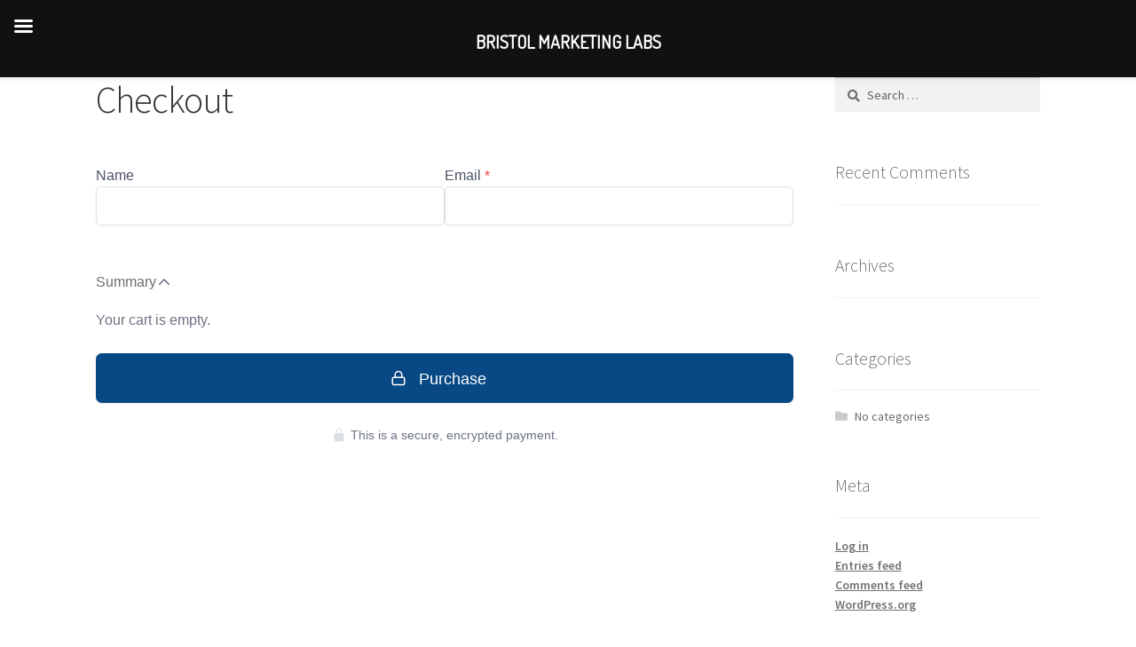

--- FILE ---
content_type: text/css
request_url: https://bristolmarketinglabs.com/wp-content/micro-themes/active-styles.css?mts=171&ver=6.8.3
body_size: 519
content:
/*  MICROTHEMER STYLES  */


/*= General =================== */

/** General >> Elementor element 2db1fc68 elementor widget container **/
.elementor-element-2db1fc68 > .elementor-widget-container {
	padding-top: 0 !important;
	margin-top: -10px !important;
}

/** General >> Vmnfboljihhcqiijfutxthjicrzmkxofdwdj brz text editor **/
#vmnfboljihhcqiijfutxthjicrzmkxofdwdj .brz-text__editor {
	color: rgb(255, 255, 255) !important;
	font-size: 22px !important;
}

/** General >> Elementor element 113c848 eael pricing item **/
.elementor-element-113c848 .eael-pricing-item {
	width: 400px !important;
}

/** General >> Elementor element 113c848 elementor widget container **/
.elementor-element-113c848 .elementor-widget-container {
	width: 355px !important;
}

/** General >> Elementor element 113c848 eael pricing **/
.elementor-element-113c848 .eael-pricing {
	width: 350px !important;
}

/** General >> Elementor element 7f145d1 eael pricing tag **/
.elementor-element-7f145d1 .eael-pricing-tag {
	padding-top: 0 !important;
	padding-bottom: 0 !important;
}

/** General >> Elementor element 4021fe4 eael pricing tag **/
.elementor-element-4021fe4 .eael-pricing-tag {
	padding-bottom: 30px !important;
}

/** General >> Elementor element 113c848 eael pricing tag **/
.elementor-element-113c848 .eael-pricing-tag {
	padding-bottom: 45px !important;
}

/** General >> Price tag sale price **/
.price-tag .sale-price {
	color: rgb(255, 144, 0) !important;
	text-shadow: 1px 1px 2px rgb(255, 255, 255) !important;
}

/** General >> Elementor element 7f145d1 price period **/
.elementor-element-7f145d1 .price-period {
	color: rgb(255, 255, 255) !important;
}

/** General >> Elementor element 4021fe4 price period **/
.elementor-element-4021fe4 .price-period {
	color: rgb(255, 255, 255) !important;
}

/** General >> Elementor element 113c848 price period **/
.elementor-element-113c848 .price-period {
	color: rgb(255, 255, 255) !important;
}

/** General >> Elementor element ba76a91 elementor widget wrap **/
.elementor-element-ba76a91 .elementor-widget-wrap {
	width: 400px !important;
	margin-left: 20px !important;
}

/** General >> Elementor element 719ece4 elementor widget wrap **/
.elementor-element-719ece4 .elementor-widget-wrap {
	width: 388px !important;
	margin-right: 10px !important;
}

/** General >> Elementor section stretched elementor row **/
.elementor-section-stretched .elementor-row {
	width: 1500px !important;
}

/** General >> Elementor element populated **/
.elementor-element-719ece4 .elementor-element-populated {
	width: 388px !important;
}

/** General >> Elementor element populated _2 **/
.elementor-element-ba76a91 .elementor-element-populated {
	width: 100% !important;
	padding-left: 50px !important;
}

/** General >> Elementor element 719ece4 **/
.elementor-row .elementor-element-719ece4 {
	width: 400px !important;
}

/** General >> Featured (::before) **/
.eael-pricing .featured::before {
	z-index: 100 !important;
}

/** General >> Eael contact form **/
#content .eael-contact-form {
	width: 75% !important;
}

/** General >> Input **/
form > p:nth-of-type(1) > label:nth-of-type(1) > span:nth-of-type(1) > input {
	width: 100% !important;
	margin-right: 20px !important;
}

/** General >> Email input **/
#wpcf7-f44-p1384-o1 input[type="email"] {
	width: 100% !important;
}

/** General >> Input _2 **/
form > p:nth-of-type(3) > label:nth-of-type(1) > span:nth-of-type(1) > input {
	width: 100% !important;
}

/** General >> Wpcf7 textarea **/
#wpcf7-f44-p1384-o1 .wpcf7-textarea {
	width: 100% !important;
}

/** General >> Link **/
#colophon a {
	color: rgba(15, 15, 15, 0.2) !important;
	font-size: 1px !important;
	line-height: 1 !important;
	font-weight: 100 !important;
}


/*( Tablet & Phone )*/
@media (max-width: 767px) {
	/** General >> Elementor element 7f145d1 eael pricing item **/
	.elementor-element-7f145d1 .eael-pricing-item {
	width: 100% !important;
}

	/** General >> Elementor element 7f145d1 elementor widget container **/
	.elementor-element-7f145d1 .elementor-widget-container {
	width: 100% !important;
}

	/** General >> Elementor element 4021fe4 eael pricing item **/
	.elementor-element-4021fe4 .eael-pricing-item {
	width: 100% !important;
}

	/** General >> Elementor element 719ece4 elementor widget wrap **/
	.elementor-element-719ece4 .elementor-widget-wrap {
	width: 100% !important;
}

	/** General >> Elementor element 113c848 eael pricing item **/
	.elementor-element-113c848 .eael-pricing-item {
	width: 100% !important;
	position: static !important;
}

	/** General >> Elementor section stretched elementor row **/
	.elementor-section-stretched .elementor-row {
	width: 100% !important;
}

	/** General >> Elementor element populated _2 **/
	.elementor-element-ba76a91 .elementor-element-populated {
	padding-right: 0 !important;
	padding-bottom: 0 !important;
	padding-left: 0 !important;
	margin-left: 0 !important;
}

}


/*( Phone )*/
@media (max-width: 480px) {
	/** General >> Elementor element 113c848 eael pricing item **/
	.elementor-element-113c848 .eael-pricing-item {
	width: 400px !important;
}

	/** General >> Elementor column gap default **/
	.elementor-section-stretched .elementor-column-gap-default {
	margin-left: 33px !important;
}

	/** General >> Elementor element populated _2 **/
	.elementor-element-ba76a91 .elementor-element-populated {
	padding-right: 0 !important;
	padding-left: 0 !important;
}

}



--- FILE ---
content_type: application/javascript
request_url: https://bristolmarketinglabs.com/wp-content/plugins/surecart/dist/components/surecart/p-00a7b7b5.entry.js
body_size: -151
content:
import{r as t,h as o}from"./p-e97fde0a.js";const i=":host(:not(:focus-within)){position:absolute !important;width:1px !important;height:1px !important;clip:rect(0 0 0 0) !important;clip-path:inset(50%) !important;border:none !important;overflow:hidden !important;white-space:nowrap !important;padding:0 !important}";const n=i;const r=class{constructor(o){t(this,o)}render(){return o("slot",{key:"d327b287a4aeb882e6cd4a107e580d6315ea21b2"})}};r.style=n;export{r as sc_visually_hidden};
//# sourceMappingURL=p-00a7b7b5.entry.js.map

--- FILE ---
content_type: application/javascript
request_url: https://bristolmarketinglabs.com/wp-content/plugins/surecart/dist/components/surecart/p-5848e750.entry.js
body_size: 233
content:
import{r as t,c as e,h as s}from"./p-e97fde0a.js";import{c as i}from"./p-c0a8ca8d.js";const n=class{constructor(s){t(this,s);this.scUpdateLineItems=e(this,"scUpdateLineItems",7);this.order=undefined;this.syncItems=[]}handleLineItemToggle(t){const e=t.detail;this.addSyncItem("toggle",e)}handleLineItemRemove(t){const e=t.detail;this.addSyncItem("remove",e)}handleLineItemAdd(t){const e=t.detail;this.addSyncItem("add",e)}handleLineItemUpdate(t){const e=t.detail;this.addSyncItem("update",e)}async syncItemsHandler(t){if(!(t===null||t===void 0?void 0:t.length))return;setTimeout((()=>{var t;if(!((t=this.syncItems)===null||t===void 0?void 0:t.length))return;const e=this.processSyncItems();this.scUpdateLineItems.emit(e);this.syncItems=[]}),100)}addSyncItem(t,e){this.syncItems=[...this.syncItems,...[{type:t,payload:e}]]}processSyncItems(){var t;let e=i(((t=this===null||this===void 0?void 0:this.order)===null||t===void 0?void 0:t.line_items)||[]);const s={toggle:this.toggleItem,add:this.addItem,remove:this.removeItem,update:this.updateItem};(this.syncItems||[]).forEach((t=>{e=s[t.type](t.payload,e)}));return e}addItem(t,e){return[...e,...[t]]}toggleItem(t,e){var s;const i=(s=e.find((e=>e.price_id===t.price_id)))===null||s===void 0?void 0:s.price_id;e=i?e.filter((t=>i!==t.price_id)):[...e,...[t]];return e}removeItem(t,e){if(!t.price_id)return e;return e.filter((e=>e.price_id!==t.price_id))}updateItem(t,e){const s=e.findIndex((e=>e.price_id===t.price_id));if(s!==-1){e[s]=t}else{return[...e,...[t]]}return e}render(){return s("slot",{key:"b68b25a62a4071a092d44fe4eb063c098368f0eb"})}static get watchers(){return{syncItems:["syncItemsHandler"]}}};export{n as sc_line_items_provider};
//# sourceMappingURL=p-5848e750.entry.js.map

--- FILE ---
content_type: application/javascript
request_url: https://bristolmarketinglabs.com/wp-content/plugins/surecart/dist/components/surecart/p-e885ba5f.js
body_size: 916
content:
function n(t,e){var r=document.querySelector('script[src="'.concat(t,'"]'));if(null===r)return null;var n=o(t,e),a=r.cloneNode();if(delete a.dataset.uidAuto,Object.keys(a.dataset).length!==Object.keys(n.dataset).length)return null;var i=!0;return Object.keys(a.dataset).forEach((function(t){a.dataset[t]!==n.dataset[t]&&(i=!1)})),i?r:null}function r(t){var e=t.url,r=t.attributes,n=t.onSuccess,a=t.onError,i=o(e,r);i.onerror=a,i.onload=n,document.head.insertBefore(i,document.head.firstElementChild)}function e(e){var r="https://www.paypal.com/sdk/js";e.sdkBaseURL&&(r=e.sdkBaseURL,delete e.sdkBaseURL),u(e);var n=Object.keys(e).filter((function(t){return void 0!==e[t]&&null!==e[t]&&""!==e[t]})).reduce((function(t,r){var n=e[r].toString();return"data-"===r.substring(0,5)?t.dataAttributes[r]=n:t.queryParams[r]=n,t}),{queryParams:{},dataAttributes:{}}),o=n.queryParams,a=n.dataAttributes;return{url:"".concat(r,"?").concat(t(o)),dataAttributes:a}}function t(t){var e="";return Object.keys(t).forEach((function(r){0!==e.length&&(e+="&"),e+=r+"="+t[r]})),e}function i(t){var e=t.split("/* Original Error:")[1];return e?e.replace(/\n/g,"").replace("*/","").trim():t}function o(t,e){void 0===e&&(e={});var r=document.createElement("script");return r.src=t,Object.keys(e).forEach((function(t){r.setAttribute(t,e[t]),"data-csp-nonce"===t&&r.setAttribute("nonce",e["data-csp-nonce"])})),r}function u(t){var e=t["merchant-id"],r=t["data-merchant-id"],n="",o="";return Array.isArray(e)?e.length>1?(n="*",o=e.toString()):n=e.toString():"string"==typeof e&&e.length>0?n=e:"string"==typeof r&&r.length>0&&(n="*",o=r),t["merchant-id"]=n,t["data-merchant-id"]=o,t}function f(t,r){if(void 0===r&&(r=a()),d(t,r),"undefined"==typeof document)return r.resolve(null);var o=e(t),i=o.url,u=o.dataAttributes,s=u["data-namespace"]||"paypal",f=l(s);return n(i,u)&&f?r.resolve(f):c({url:i,attributes:u},r).then((function(){var t=l(s);if(t)return t;throw new Error("The window.".concat(s," global variable is not available."))}))}function c(t,e){void 0===e&&(e=a()),d(t,e);var n=t.url,o=t.attributes;if("string"!=typeof n||0===n.length)throw new Error("Invalid url.");if(void 0!==o&&"object"!=typeof o)throw new Error("Expected attributes to be an object.");return new e((function(t,e){if("undefined"==typeof document)return t();r({url:n,attributes:o,onSuccess:function(){return t()},onError:function(){var t=new Error('The script "'.concat(n,'" failed to load.'));return window.fetch?fetch(n).then((function(r){return 200===r.status&&e(t),r.text()})).then((function(t){var r=i(t);e(new Error(r))})).catch((function(t){e(t)})):e(t)}})}))}function a(){if("undefined"==typeof Promise)throw new Error("Promise is undefined. To resolve the issue, use a Promise polyfill.");return Promise}function l(t){return window[t]}function d(t,e){if("object"!=typeof t||null===t)throw new Error("Expected an options object.");if(void 0!==e&&"function"!=typeof e)throw new Error("Expected PromisePonyfill to be a function.")}const s=({clientId:t,reusable:e,merchantId:r,currency:n="usd",merchantInitiated:o})=>({"client-id":t.replace(/ /g,""),...!e||o?{"merchant-id":r.replace(/ /g,"")}:{},commit:!1,intent:e?"tokenize":"capture",vault:!0,currency:n?n.toUpperCase():"USD"});export{s as g,f as l};

--- FILE ---
content_type: application/javascript
request_url: https://bristolmarketinglabs.com/wp-content/plugins/surecart/dist/components/surecart/p-3339ff11.entry.js
body_size: 4433
content:
import{r as e,c as t,h as i,a as s,F as o}from"./p-e97fde0a.js";import{g as r,c as n}from"./p-30eb50ff.js";import{r as l,F as a}from"./p-8b323bfb.js";import{i as c}from"./p-b0d8cd6e.js";import{s as h}from"./p-830ab1a3.js";import{z as d}from"./p-e677365e.js";import"./p-401e165e.js";const u=":host{display:block}.sc-address{display:block;position:relative}.sc-address [hidden]{display:none}.sc-address--loading{min-height:230px}.sc-address sc-skeleton{display:block;margin-bottom:1em}.sc-address__control{display:block}.sc-address__control>*{margin-bottom:var(--sc-address-column-spacing, -1px)}.sc-address__columns{display:flex;flex-direction:row;align-items:center;flex-wrap:wrap;justify-content:space-between}.sc-address__columns>*{flex:1;width:50%;margin-right:var(--sc-address-column-spacing, -1px)}.sc-address__columns>*:last-child{margin-right:0}";const p=u;const b=[{name:"country",priority:30,label:wp.i18n.__("Country","surecart")},{name:"name",priority:40,label:wp.i18n.__("Name or Company Name","surecart")},{name:"line_1",priority:50,label:wp.i18n.__("Address","surecart")},{name:"line_2",priority:60,label:wp.i18n.__("Line 2","surecart")},{name:"city",priority:70,label:wp.i18n.__("City","surecart")},{name:"state",priority:80,label:wp.i18n.__("State / County","surecart")},{name:"postal_code",priority:90,label:wp.i18n.__("Postal Code","surecart")}];const v=class{constructor(i){e(this,i);this.scChangeAddress=t(this,"scChangeAddress",7);this.scInputAddress=t(this,"scInputAddress",7);this.address={country:null,city:null,line_1:null,line_2:null,postal_code:null,state:null};this.names={name:"shipping_name",country:"shipping_country",city:"shipping_city",line_1:"shipping_line_1",line_2:"shipping_line_2",postal_code:"shipping_postal_code",state:"shipping_state"};this.loading=false;this.disabled=undefined;this.label=undefined;this.showName=undefined;this.showLine2=undefined;this.required=false;this.requireName=false;this.showCity=true;this.showPostal=true;this.countryDetails=null;this.countryChoices=undefined}async handleAddressChange(){var e,t;if(!((e=this.address)===null||e===void 0?void 0:e.country))return;if(!this.countryDetails||((t=this.countryDetails)===null||t===void 0?void 0:t.code)!==this.address.country){this.countryDetails=await r(this.address.country)}this.scChangeAddress.emit(this.address);this.scInputAddress.emit(this.address)}handleNameChange(){if(this.requireName){this.showName=true}}decodeHtmlEntities(e){var t;return((t=(new DOMParser).parseFromString(e,"text/html"))===null||t===void 0?void 0:t.body.textContent)||e}updateAddress(e){this.address={...this.address,...e}}handleAddressInput(e){this.scInputAddress.emit({...this.address,...e})}clearAddress(){var e;this.address={name:(e=this.address)===null||e===void 0?void 0:e.name,country:null,city:null,line_1:null,line_2:null,postal_code:null,state:null}}componentWillLoad(){this.initCountryChoices();this.handleAddressChange();this.handleNameChange()}async initCountryChoices(){var e,t;this.countryChoices=await n();const i=((t=(e=this.countryChoices)===null||e===void 0?void 0:e.find((e=>{var t;return e.value===((t=this.address)===null||t===void 0?void 0:t.country)})))===null||t===void 0?void 0:t.value)||null;this.updateAddress({country:i})}async reportValidity(){return l(this.el)}sortedFields(){var e,t,i,s;if(!this.countryDetails||!((e=this===null||this===void 0?void 0:this.address)===null||e===void 0?void 0:e.country)){return b}return((s=(i=(t=this===null||this===void 0?void 0:this.countryDetails)===null||t===void 0?void 0:t.address_formats)===null||i===void 0?void 0:i.edit)===null||s===void 0?void 0:s.match(/{{([^}]+)}}/g).map((e=>e.slice(2,-2))).map((e=>{var t,i,s;return{name:e,label:((i=(t=this===null||this===void 0?void 0:this.countryDetails)===null||t===void 0?void 0:t.address_labels)===null||i===void 0?void 0:i[e])||((s=b===null||b===void 0?void 0:b.find((t=>(t===null||t===void 0?void 0:t.name)===e)))===null||s===void 0?void 0:s.label)}})))||[]}regions(){var e,t,i,s,o;let r=((t=(e=this===null||this===void 0?void 0:this.countryDetails)===null||e===void 0?void 0:e.states)===null||t===void 0?void 0:t.map((e=>({value:e===null||e===void 0?void 0:e.code,label:e===null||e===void 0?void 0:e.name}))))||[];if((s=(i=window===null||window===void 0?void 0:window.wp)===null||i===void 0?void 0:i.hooks)===null||s===void 0?void 0:s.applyFilters){r=window.wp.hooks.applyFilters("surecart_address_regions",r,(o=this===null||this===void 0?void 0:this.address)===null||o===void 0?void 0:o.country)}return r}getRoundedProps(e,t){const i=e===0;const s=e===t-1;return{squaredTop:s,squaredBottom:i,squared:!s&&!i}}render(){var e,t;const s=(t=(e=this.sortedFields())!==null&&e!==void 0?e:[])===null||t===void 0?void 0:t.filter((e=>{var t,i,s,o;switch(e.name){case"name":return this.showName;case"line_2":return this.showLine2||!!((i=(t=this===null||this===void 0?void 0:this.address)===null||t===void 0?void 0:t.line_2)===null||i===void 0?void 0:i.length);case"city":return this.showCity;case"state":return!!((s=this===null||this===void 0?void 0:this.regions())===null||s===void 0?void 0:s.length)&&!!((o=this===null||this===void 0?void 0:this.address)===null||o===void 0?void 0:o.country);case"postal_code":return this.showPostal;default:return true}}));return i("div",{class:"sc-address",part:"base"},i("sc-form-control",{label:this.label,exportparts:"label, help-text, form-control",class:"sc-address__control",required:this.required},s.map(((e,t)=>{var o,r,n,l,a,c,h,d,u,p,b,v,m,_,f;const x=this.getRoundedProps(t,s.length);switch(e.name){case"country":return i("sc-select",{exportparts:"base:select__base, input, form-control, label, help-text, trigger, panel, caret, search__base, search__input, search__form-control, menu__base, spinner__base, empty",part:"name__input",value:(o=this.address)===null||o===void 0?void 0:o.country,onScChange:e=>{var t;if(e.target.value===((t=this.address)===null||t===void 0?void 0:t.country))return;this.clearAddress();this.updateAddress({country:e.target.value})},choices:this.countryChoices,autocomplete:"country-name",placeholder:e.label,name:(r=this.names)===null||r===void 0?void 0:r.country,search:true,unselect:false,disabled:this.disabled,required:this.required,"aria-label":e.label,...x});case"name":return i("sc-input",{exportparts:"base:input__base, input, form-control, label, help-text",value:(n=this===null||this===void 0?void 0:this.address)===null||n===void 0?void 0:n.name,onScChange:e=>this.updateAddress({name:e.target.value||null}),onScInput:e=>this.handleAddressInput({name:e.target.value||null}),autocomplete:"street-address",placeholder:e.label,name:(l=this.names)===null||l===void 0?void 0:l.name,disabled:this.disabled,required:this.requireName,"aria-label":e.label,...x});case"line_1":return i("sc-input",{exportparts:"base:input__base, input, form-control, label, help-text",value:(a=this===null||this===void 0?void 0:this.address)===null||a===void 0?void 0:a.line_1,onScChange:e=>this.updateAddress({line_1:e.target.value||null}),onScInput:e=>this.handleAddressInput({line_1:e.target.value||null}),autocomplete:"street-address",placeholder:e.label,name:(c=this.names)===null||c===void 0?void 0:c.line_1,disabled:this.disabled,required:this.required,"aria-label":e.label,...x});case"line_2":return i("sc-input",{exportparts:"base:input__base, input, form-control, label, help-text",value:(h=this===null||this===void 0?void 0:this.address)===null||h===void 0?void 0:h.line_2,onScChange:e=>this.updateAddress({line_2:e.target.value||null}),onScInput:e=>this.handleAddressInput({line_2:e.target.value||null}),autocomplete:"street-address",placeholder:e.label,name:(d=this.names)===null||d===void 0?void 0:d.line_2,disabled:this.disabled,"aria-label":e.label,...x});case"city":return i("sc-input",{exportparts:"base:input__base, input, form-control, label, help-text",placeholder:e.label,name:(u=this.names)===null||u===void 0?void 0:u.city,value:(p=this===null||this===void 0?void 0:this.address)===null||p===void 0?void 0:p.city,onScChange:e=>this.updateAddress({city:e.target.value||null}),onScInput:e=>this.handleAddressInput({city:e.target.value||null}),required:this.required,disabled:this.disabled,"aria-label":e.label,...x});case"state":return i("sc-select",{exportparts:"base:select__base, input, form-control, label, help-text, trigger, panel, caret, search__base, search__input, search__form-control, menu__base, spinner__base, empty",placeholder:e.label,name:(b=this.names)===null||b===void 0?void 0:b.state,autocomplete:"address-level1",value:(v=this===null||this===void 0?void 0:this.address)===null||v===void 0?void 0:v.state,onScChange:e=>{var t;return this.updateAddress({state:e.target.value||((t=e.detail)===null||t===void 0?void 0:t.value)||null})},choices:this.regions(),required:this.required,disabled:this.disabled,search:true,"aria-label":e.label,...x});case"postal_code":return i("sc-input",{exportparts:"base:input__base, input, form-control, label, help-text",placeholder:e.label,name:(m=this.names)===null||m===void 0?void 0:m.postal_code,onScChange:e=>this.updateAddress({postal_code:e.target.value||null}),onScInput:e=>this.handleAddressInput({postal_code:e.target.value||null}),autocomplete:"postal-code",required:this.required,value:(_=this===null||this===void 0?void 0:this.address)===null||_===void 0?void 0:_.postal_code,disabled:this.disabled,maxlength:((f=this.address)===null||f===void 0?void 0:f.country)==="US"?5:null,"aria-label":e.label,...x});default:return null}}))),this.loading&&i("sc-block-ui",{exportparts:"base:block-ui, content:block-ui__content"}))}get el(){return s(this)}static get watchers(){return{address:["handleAddressChange"],requireName:["handleNameChange"]}}};v.style=p;const m=':host{display:block}.checkbox{display:flex;font-family:var(--sc-input-font-family);font-size:var(--sc-input-font-size-medium);font-weight:var(--sc-input-font-weight);color:var(--sc-input-color);vertical-align:middle;cursor:pointer}.checkbox__control{flex:0 0 auto;position:relative;display:inline-flex;align-items:center;justify-content:center;width:var(--sc-checkbox-size);height:var(--sc-checkbox-size);border:solid var(--sc-input-border-width) var(--sc-input-border-color);border-radius:2px;background-color:var(--sc-input-background-color);color:var(--sc-color-white);transition:var(--sc-input-transition, var(--sc-transition-medium)) border-color, var(--sc-input-transition, var(--sc-transition-medium)) opacity, var(--sc-input-transition, var(--sc-transition-medium)) background-color, var(--sc-input-transition, var(--sc-transition-medium)) color, var(--sc-input-transition, var(--sc-transition-medium)) box-shadow}.checkbox__control input[type=checkbox]{position:absolute;opacity:0;padding:0;margin:0;pointer-events:none}.checkbox__control .checkbox__icon{display:inline-flex;width:var(--sc-checkbox-size);height:var(--sc-checkbox-size)}.checkbox__control .checkbox__icon svg{width:100%;height:100%}.checkbox:not(.checkbox--checked):not(.checkbox--disabled) .checkbox__control:hover{border-color:var(--sc-input-border-color-hover);background-color:var(--sc-input-background-color-hover)}.checkbox.checkbox--focused:not(.checkbox--checked):not(.checkbox--disabled) .checkbox__control{border-color:var(--sc-input-border-color-focus);background-color:var(--sc-input-background-color-focus);box-shadow:0 0 0 var(--sc-focus-ring-width) var(--sc-focus-ring-color-primary)}.checkbox--checked .checkbox__control,.checkbox--indeterminate .checkbox__control{border-color:var(--sc-color-primary-500);background-color:var(--sc-color-primary-500)}.checkbox.checkbox--checked:not(.checkbox--disabled) .checkbox__control:hover,.checkbox.checkbox--indeterminate:not(.checkbox--disabled) .checkbox__control:hover{opacity:0.8}.checkbox.checkbox--checked:not(.checkbox--disabled).checkbox--focused .checkbox__control,.checkbox.checkbox--indeterminate:not(.checkbox--disabled).checkbox--focused .checkbox__control{border-color:var(--sc-color-white);background-color:var(--sc-color-primary-500);box-shadow:0 0 0 var(--sc-focus-ring-width) var(--sc-focus-ring-color-primary)}.checkbox--disabled{opacity:0.5;cursor:not-allowed}.checkbox__label{line-height:var(--sc-checkbox-size);margin-top:var(--sc-input-border-width);margin-left:0.5em;flex:1}.checkbox--is-required .checkbox__label:after{content:" *";color:var(--sc-color-danger-500)}::slotted(*){display:inline-block}.checkbox--is-rtl .checkbox__label{margin-left:0;margin-right:0.5em}';const _=m;let f=0;const x=class{constructor(i){e(this,i);this.scBlur=t(this,"scBlur",7);this.scChange=t(this,"scChange",7);this.scFocus=t(this,"scFocus",7);this.inputId=`checkbox-${++f}`;this.labelId=`checkbox-label-${f}`;this.hasFocus=false;this.name=undefined;this.value=undefined;this.disabled=false;this.edit=false;this.required=false;this.checked=false;this.indeterminate=false;this.invalid=false}firstUpdated(){this.input.indeterminate=this.indeterminate}async triggerClick(){return this.input.click()}async triggerFocus(e){return this.input.focus(e)}async triggerBlur(){return this.input.blur()}async reportValidity(){this.invalid=!this.input.checkValidity();return this.input.reportValidity()}setCustomValidity(e){this.input.setCustomValidity(e);this.invalid=!this.input.checkValidity()}handleClick(){this.checked=!this.checked;this.indeterminate=false}handleBlur(){this.hasFocus=false;this.scBlur.emit()}handleFocus(){this.hasFocus=true;this.scFocus.emit()}handleLabelMouseDown(){this.input.focus()}handleStateChange(){this.input.checked=this.checked;this.input.indeterminate=this.indeterminate;this.scChange.emit()}componentDidLoad(){this.formController=new a(this.el,{value:e=>e.checked?e.value:undefined}).addFormData()}disconnectedCallback(){var e;(e=this.formController)===null||e===void 0?void 0:e.removeFormData()}render(){const e=this.edit?"div":"label";return i(e,{key:"3ac07eb97439442d837d0a8cda4136edc3616f2a",part:"base",class:{checkbox:true,"checkbox--is-required":this.required,"checkbox--checked":this.checked,"checkbox--disabled":this.disabled,"checkbox--focused":this.hasFocus,"checkbox--indeterminate":this.indeterminate,"checkbox--is-rtl":c()},htmlFor:this.inputId,onMouseDown:()=>this.handleLabelMouseDown()},i("span",{key:"ecd9c8541f7ee252d1a2e3224b109632680d3a15",part:"control",class:"checkbox__control"},this.checked?i("span",{part:"checked-icon",class:"checkbox__icon"},i("svg",{viewBox:"0 0 16 16"},i("g",{stroke:"none","stroke-width":"1",fill:"none","fill-rule":"evenodd","stroke-linecap":"round"},i("g",{stroke:"currentColor","stroke-width":"2"},i("g",{transform:"translate(3.428571, 3.428571)"},i("path",{d:"M0,5.71428571 L3.42857143,9.14285714"}),i("path",{d:"M9.14285714,0 L3.42857143,9.14285714"})))))):"",!this.checked&&this.indeterminate?i("span",{part:"indeterminate-icon",class:"checkbox__icon"},i("svg",{viewBox:"0 0 16 16"},i("g",{stroke:"none","stroke-width":"1",fill:"none","fill-rule":"evenodd","stroke-linecap":"round"},i("g",{stroke:"currentColor","stroke-width":"2"},i("g",{transform:"translate(2.285714, 6.857143)"},i("path",{d:"M10.2857143,1.14285714 L1.14285714,1.14285714"})))))):"",i("input",{key:"8bf943beb6241b829eea924acb3d9e6edef0f7c4",id:this.inputId,ref:e=>this.input=e,type:"checkbox",name:this.name,value:this.value,checked:this.checked,disabled:this.disabled,required:this.required,role:"checkbox","aria-checked":this.checked?"true":"false","aria-labelledby":this.labelId,onClick:()=>this.handleClick(),onBlur:()=>this.handleBlur(),onFocus:()=>this.handleFocus()})),i("span",{key:"c6dc0936a6c90ca0d416cf701ee8277a3045a1a2",part:"label",id:this.labelId,class:"checkbox__label"},i("slot",{key:"78426ec19722b27768b493aba35ec99a82679d27"})))}get el(){return s(this)}static get watchers(){return{checked:["handleStateChange"],indeterminate:["handleStateChange"]}}};x.style=_;const k=":host{display:block;z-index:3;position:relative}";const g=k;const y=class{constructor(i){e(this,i);this.scChange=t(this,"scChange",7);this.scInput=t(this,"scInput",7);this.scInputType=t(this,"scInputType",7);this.scSetState=t(this,"scSetState",7);this.country=undefined;this.show=false;this.type="other";this.number=null;this.status="unknown";this.loading=undefined;this.help=undefined;this.otherLabel=wp.i18n.__("Tax ID","surecart");this.caGstLabel=wp.i18n.__("GST Number","surecart");this.auAbnLabel=wp.i18n.__("ABN Number","surecart");this.gbVatLabel=wp.i18n.__("UK VAT","surecart");this.euVatLabel=wp.i18n.__("EU VAT","surecart");this.taxIdTypes=[];this.required=false}async reportValidity(){return this.input.reportValidity()}onLabelChange(){d.ca_gst.label=this.caGstLabel||d.ca_gst.label;d.au_abn.label=this.auAbnLabel||d.au_abn.label;d.gb_vat.label=this.gbVatLabel||d.gb_vat.label;d.eu_vat.label=this.euVatLabel||d.eu_vat.label;d.other.label=this.otherLabel||d.other.label}componentWillLoad(){this.onLabelChange()}renderStatus(){if(this.status==="valid"){return i("sc-icon",{name:"check",slot:"prefix",style:{color:"var(--sc-color-success-500)"}})}if(this.status==="invalid"){return i("sc-icon",{name:"x",slot:"prefix",style:{color:"var(--sc-color-danger-500)"}})}}filteredZones(){if(!!this.taxIdTypes.length){return Object.keys(d).filter((e=>this.taxIdTypes.includes(e))).reduce(((e,t)=>{e[t]=d[t];return e}),{})}return d}onTaxIdTypesChange(){if(!!this.taxIdTypes.length){this.type=!this.taxIdTypes.includes("other")?this.taxIdTypes[0]:"other"}}getZoneLabel(){var e,t;const i=this.filteredZones()||{};return((e=i===null||i===void 0?void 0:i[(this===null||this===void 0?void 0:this.type)||"other"])===null||e===void 0?void 0:e.label)||((t=i===null||i===void 0?void 0:i[Object.keys(i)[0]])===null||t===void 0?void 0:t.label)}render(){var e,t,s,r,n;return i(o,{key:"43a7cad8450579f6d5060c612c82f4c72893cbbf"},i("sc-input",{key:"00ad99ba8390326c977bd3ea55c8cd0c396d827f",name:"tax_identifier.number_type",required:this.required,value:this.type,style:{display:"none"}}),i("sc-input",{key:"cc9bb4148eae72267fc0f649980ddbef95f43a98",ref:e=>this.input=e,label:this.getZoneLabel(),"aria-label":wp.i18n.__("Tax ID","surecart"),placeholder:wp.i18n.__("Enter Tax ID","surecart"),name:"tax_identifier.number",value:this.number,onScInput:e=>{e.stopImmediatePropagation();this.scInput.emit({number:e.target.value,number_type:this.type||"other"})},onScChange:e=>{e.stopImmediatePropagation();this.scChange.emit({number:e.target.value,number_type:this.type||"other"})},help:this.help,required:this.required},this.loading&&this.type==="eu_vat"?i("sc-spinner",{slot:"prefix",style:{"--spinner-size":"10px"}}):this.renderStatus(),((e=Object.keys(this.filteredZones()||{}))===null||e===void 0?void 0:e.length)===1?i("span",{slot:"suffix"},(s=(t=Object.values(this.filteredZones()||{}))===null||t===void 0?void 0:t[0])===null||s===void 0?void 0:s["label_small"]):i("sc-dropdown",{slot:"suffix",position:"bottom-right",role:"select","aria-multiselectable":"false","aria-label":wp.i18n.__("Select number type","surecart")},i("sc-button",{type:"text",slot:"trigger",caret:true,loading:false,style:{color:"var(--sc-input-label-color)"},tabindex:"0"},(n=(r=this.filteredZones())===null||r===void 0?void 0:r[(this===null||this===void 0?void 0:this.type)||"other"])===null||n===void 0?void 0:n.label_small),i("sc-menu",null,Object.keys(this.filteredZones()||{}).map((e=>i("sc-menu-item",{role:"option",onClick:()=>{this.scInput.emit({number:this.number,number_type:e});this.scChange.emit({number:this.number,number_type:e});this.type=e},onKeyDown:t=>{var i;if(t.key==="Enter"){this.scInput.emit({number:this.number,number_type:e});this.scChange.emit({number:this.number,number_type:e});this.type=e;(i=this.input)===null||i===void 0?void 0:i.triggerFocus();h(wp.i18n.sprintf(wp.i18n.__("%s selected","surecart"),d[e].label_small,"assertive"))}},checked:this.type===e,"aria-selected":this.type===e?"true":"false","aria-label":d[e].label_small},d[e].label_small)))))))}static get watchers(){return{otherLabel:["onLabelChange"],caGstLabel:["onLabelChange"],auAbnLabel:["onLabelChange"],gbVatLabel:["onLabelChange"],euVatLabel:["onLabelChange"],taxIdTypes:["onTaxIdTypesChange"]}}};y.style=g;export{v as sc_address,x as sc_checkbox,y as sc_tax_id_input};
//# sourceMappingURL=p-3339ff11.entry.js.map

--- FILE ---
content_type: application/javascript
request_url: https://bristolmarketinglabs.com/wp-content/plugins/surecart/dist/components/surecart/p-6cbad57b.entry.js
body_size: 239
content:
import{r as i,h as o,H as r}from"./p-e97fde0a.js";import{g as t}from"./p-5c1a03e5.js";import{s as n,r as s}from"./p-1f60f497.js";import{c as e}from"./p-ff10bfbf.js";import{o as l}from"./p-95325ec5.js";import"./p-830ab1a3.js";import"./p-03631502.js";import"./p-9dbc54d6.js";const a=":host{display:block}ul{margin:6px 0px;padding:0px;list-style:none}";const d=a;const p=class{constructor(o){i(this,o);this.removeStateListener=()=>{}}getAlertType(){switch(n===null||n===void 0?void 0:n.type){case"error":return"danger";case"default":return"primary";default:return n===null||n===void 0?void 0:n.type}}componentWillLoad(){this.removeStateListener=l("formState",(()=>{if(["finalizing","updating"].includes(e())){s()}}))}disconnectedCallback(){this.removeStateListener()}getTopLevelError(){var i;if((n===null||n===void 0?void 0:n.code)==="checkout.invalid"&&((i=t())===null||i===void 0?void 0:i.length)){return""}return n===null||n===void 0?void 0:n.message}render(){if(!(n===null||n===void 0?void 0:n.message)||["finalizing","updating"].includes(e())){return o(r,{style:{display:"none"}})}return o(r,null,o("sc-alert",{type:this.getAlertType(),scrollOnOpen:true,open:!!(n===null||n===void 0?void 0:n.message),closable:!!(n===null||n===void 0?void 0:n.dismissible)},!!this.getTopLevelError()&&o("span",{slot:"title",innerHTML:this.getTopLevelError()}),(t()||[]).map(((i,r)=>o("div",{innerHTML:i,key:r})))),o("slot",null))}};p.style=d;export{p as sc_checkout_form_errors};
//# sourceMappingURL=p-6cbad57b.entry.js.map

--- FILE ---
content_type: application/javascript
request_url: https://bristolmarketinglabs.com/wp-content/plugins/surecart/dist/components/surecart/p-87160250.entry.js
body_size: 242
content:
import{r as e,h as o}from"./p-e97fde0a.js";const s=":host{position:relative;box-sizing:border-box}:host *,:host *:before,:host *:after{box-sizing:inherit}:host{--border-radius:var(--sc-border-radius-pill);--color:var(--sc-skeleton-color, var(--sc-color-gray-300));--sheen-color:var(--sc-skeleton-sheen-color, var(--sc-color-gray-400));display:block;position:relative}.skeleton{display:flex;width:100%;height:100%;min-height:1rem}.skeleton__indicator{flex:1 1 auto;background:var(--color);border-radius:var(--border-radius)}.skeleton--sheen .skeleton__indicator{background:linear-gradient(270deg, var(--sheen-color), var(--color), var(--color), var(--sheen-color));background-size:400% 100%;background-size:400% 100%;animation:sheen 3s ease-in-out infinite}.skeleton--pulse .skeleton__indicator{animation:pulse 2s ease-in-out 0.5s infinite}@keyframes sheen{0%{background-position:200% 0}to{background-position:-200% 0}}@keyframes pulse{0%{opacity:1}50%{opacity:0.4}100%{opacity:1}}";const r=s;const i=class{constructor(o){e(this,o);this.effect="sheen"}render(){return o("div",{key:"ac2f279205ddf535c94061ec8cc31670c36028db",part:"base",class:{skeleton:true,"skeleton--pulse":this.effect==="pulse","skeleton--sheen":this.effect==="sheen"},"aria-busy":"true","aria-live":"polite"},o("div",{key:"0e7cf67e429850b304947d21fce362ee87e93699",part:"indicator",class:"skeleton__indicator"}))}};i.style=r;export{i as sc_skeleton};
//# sourceMappingURL=p-87160250.entry.js.map

--- FILE ---
content_type: application/javascript
request_url: https://bristolmarketinglabs.com/wp-content/plugins/surecart/dist/components/surecart/p-5a109f78.entry.js
body_size: 451
content:
import{r as s,c as i,h as t}from"./p-e97fde0a.js";import{c as o}from"./p-be3a018c.js";import{s as e}from"./p-894c7006.js";import{s as a,o as h}from"./p-53e7f7d7.js";import{a as d}from"./p-93127aa7.js";import"./p-dd3464cd.js";import"./p-401e165e.js";import"./p-d3366af3.js";import"./p-03631502.js";import"./p-9dbc54d6.js";import"./p-830ab1a3.js";import"./p-ec182234.js";import"./p-3f6362a4.js";import"./p-95325ec5.js";import"./p-4df6e0c5.js";const n=":host{display:block}";const l=n;const r=class{constructor(t){s(this,t);this.scInput=i(this,"scInput",7);this.scFocus=i(this,"scFocus",7);this.scBlur=i(this,"scBlur",7);this.size="medium";this.value=null;this.pill=false;this.label=undefined;this.showLabel=true;this.help="";this.placeholder=undefined;this.disabled=false;this.readonly=false;this.required=false;this.invalid=false;this.autofocus=undefined;this.hasFocus=undefined}async reportValidity(){return this.input.reportValidity()}async handleChange(){this.value=this.input.value;try{a.checkout=await o({id:a.checkout.id,data:{name:this.input.value}})}catch(s){console.error(s)}}handleSessionChange(){var s,i,t,o,h,n;if(this.value)return;const l=d("full_name");if(!e.loggedIn&&!!l){this.value=l;return}if(e.loggedIn){this.value=((i=(s=a===null||a===void 0?void 0:a.checkout)===null||s===void 0?void 0:s.customer)===null||i===void 0?void 0:i.name)||((t=a===null||a===void 0?void 0:a.checkout)===null||t===void 0?void 0:t.name)}else{this.value=((o=a===null||a===void 0?void 0:a.checkout)===null||o===void 0?void 0:o.name)||((n=(h=a===null||a===void 0?void 0:a.checkout)===null||h===void 0?void 0:h.customer)===null||n===void 0?void 0:n.name)}}componentWillLoad(){this.handleSessionChange();this.removeCheckoutListener=h("checkout",(()=>this.handleSessionChange()))}disconnectedCallback(){this.removeCheckoutListener()}render(){return t("sc-input",{key:"405c3f6ce8a692f29b4e85ac29bfdb9dba7d0f2e",type:"text",name:"name",ref:s=>this.input=s,value:this.value,label:this.label,help:this.help,autocomplete:"name",placeholder:this.placeholder,readonly:this.readonly,required:this.required,invalid:this.invalid,autofocus:this.autofocus,hasFocus:this.hasFocus,onScChange:()=>this.handleChange(),onScInput:()=>this.scInput.emit(),onScFocus:()=>this.scFocus.emit(),onScBlur:()=>this.scBlur.emit(),...this.disabled&&{disabled:true}})}};r.style=l;export{r as sc_customer_name};
//# sourceMappingURL=p-5a109f78.entry.js.map

--- FILE ---
content_type: application/javascript
request_url: https://bristolmarketinglabs.com/wp-content/plugins/surecart/dist/components/surecart/p-401e165e.js
body_size: 174
content:
function t(t){let e;try{e=new URL(t,"http://example.com").search.substring(1)}catch(t){}if(e)return e}function n(t){let e="";const r=Object.entries(t);let n;for(;n=r.shift();){let[t,o]=n;if(Array.isArray(o)||o&&o.constructor===Object){const e=Object.entries(o).reverse();for(const[n,o]of e)r.unshift([`${t}[${n}]`,o])}else void 0!==o&&(null===o&&(o=""),e+="&"+[t,o].map(encodeURIComponent).join("="))}return e.substr(1)}function e(t){try{return decodeURIComponent(t)}catch(e){return t}}function o(t,e,r){const n=e.length,o=n-1;for(let c=0;c<n;c++){let n=e[c];!n&&Array.isArray(t)&&(n=t.length.toString()),n=["__proto__","constructor","prototype"].includes(n)?n.toUpperCase():n;const s=!isNaN(Number(e[c+1]));t[n]=c===o?r:t[n]||(s?[]:{}),Array.isArray(t[n])&&!s&&(t[n]={...t[n]}),t=t[n]}}function r(r){return(t(r)||"").replace(/\+/g,"%20").split("&").reduce(((t,r)=>{const[n,c=""]=r.split("=").filter(Boolean).map(e);return n&&o(t,n.replace(/\]/g,"").split("["),c),t}),Object.create(null))}function c(t="",e){if(!e||!Object.keys(e).length)return t;let o=t;const c=t.indexOf("?");return-1!==c&&(e=Object.assign(r(t),e),o=o.substr(0,c)),o+"?"+n(e)}export{c as a,n as b,r as g};

--- FILE ---
content_type: application/javascript
request_url: https://bristolmarketinglabs.com/wp-content/plugins/surecart/dist/components/surecart/p-fab02ef6.js
body_size: -262
content:
import{c as a}from"./p-03631502.js";const{state:o,onChange:s,dispose:e}=a({id:"",method:"",manual:!1});s("id",(()=>{o.manual=(null==o?void 0:o.id)&&!["paypal","stripe","mollie","paystack","mock"].includes(o.id)}));export{s as o,o as s};

--- FILE ---
content_type: application/javascript
request_url: https://bristolmarketinglabs.com/wp-content/plugins/surecart/dist/components/surecart/p-961fbbca.entry.js
body_size: -29
content:
import{r as t}from"./p-e97fde0a.js";import{s as o}from"./p-53e7f7d7.js";import"./p-03631502.js";import"./p-9dbc54d6.js";import"./p-d3366af3.js";import"./p-401e165e.js";import"./p-830ab1a3.js";import"./p-ec182234.js";import"./p-3f6362a4.js";import"./p-95325ec5.js";import"./p-4df6e0c5.js";const s=":host{display:block}.total-amount{display:inline-block}";const i=s;const a={total:"total_display_amount",subtotal:"subtotal_display_amount",amount_due:"amount_due_display_amount"};const d=class{constructor(o){t(this,o);this.order_key={total:"total_display_amount",subtotal:"subtotal_display_amount",amount_due:"amount_due_display_amount"};this.total="amount_due";this.checkout=undefined}render(){var t,s;const i=this.checkout||(o===null||o===void 0?void 0:o.checkout);if(!(i===null||i===void 0?void 0:i.currency))return;if(!((s=(t=i===null||i===void 0?void 0:i.line_items)===null||t===void 0?void 0:t.data)===null||s===void 0?void 0:s.length))return;return(i===null||i===void 0?void 0:i[a[this.total]])||""}};d.style=i;export{d as sc_total};
//# sourceMappingURL=p-961fbbca.entry.js.map

--- FILE ---
content_type: application/javascript
request_url: https://bristolmarketinglabs.com/wp-content/plugins/surecart/dist/components/surecart/p-e6957254.entry.js
body_size: 51
content:
import{r as t,h as e}from"./p-e97fde0a.js";import{i}from"./p-b0d8cd6e.js";const s=":host{display:block;--font-size:var(--font-size, var(--sc-font-size-medium));--font-weight:var(--font-size, var(--sc-font-weight-normal));--line-height:var(--font-size, var(--sc-line-height-medium));--text-align:left;--color:var(--color, inherit)}.text{margin:0;font-size:var(--font-size);font-weight:var(--font-weight);line-height:var(--line-height);text-align:var(--text-align);color:var(--sc-stacked-list-row-text-color, var(--color))}.text.is-truncated{overflow:hidden;text-overflow:ellipsis;white-space:nowrap}.text--is-rtl .text{text-align:right}";const r=s;const o=class{constructor(e){t(this,e);this.tag="p";this.truncate=false}render(){const t=this.tag;return e(t,{key:"22ec7b3d2d1741e7160fb6d58b1d327fecb599dc",class:{text:true,"is-truncated":this.truncate,"text--is-rtl":i()}},e("slot",{key:"a5d106ea4bdc6df76ce214be362cab2df15f8cc9"}))}};o.style=r;export{o as sc_text};
//# sourceMappingURL=p-e6957254.entry.js.map